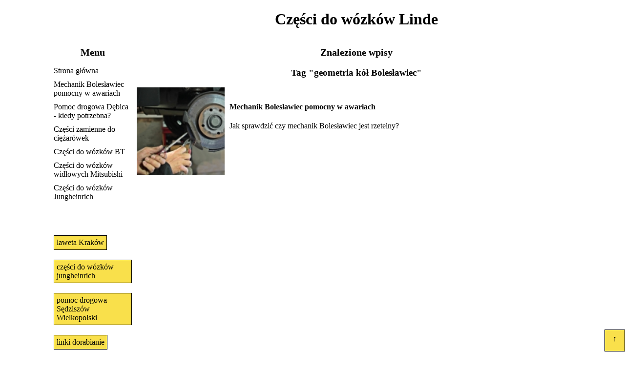

--- FILE ---
content_type: text/html
request_url: https://www.motomania24.pl/tag-geometria-kol-boleslawiec/
body_size: 1297
content:
<!doctype html>
<html lang="pl">
	<head>
		<meta charset="UTF-8">
		<title>Części do wózków Linde</title>
		<meta name="description" content="Holowanie Kraków różni się od usługi świadczonej lawetą. Holowanie nie jest także możliwe w każdym przypadku, wszystko zależy od uszkodzeń auta." />
		<meta name="keywords" content="pomoc drogowa Kraków, holowanie Kraków, części TIR, laweta Kraków, mobilny mechanik Kraków" />
		<meta name="robots" content="index,follow,all">
		<meta name="author" content="Alfa Koncept | Strony internetowe Białystok">
		<meta property="og:image" content="/img/holowanie-krakow_ct_1mini.jpg">
		<meta name="MobileOptimized" content="320">
		<meta name="viewport" content="width=device-width, initial-scale=1, maximum-scale=1">
		<link rel="stylesheet" type="text/css" href="/css/style1.css" />
		<link rel="stylesheet" type="text/css" href="/css/style2.css" />
	</head>
	<body><div class="col6 section">
				<div class="in-col1 left"></div>
				<div class="col5 left">
					<h1 class="center">Części do wózków Linde</h1>
				</div>
				<div class="clear"></div>
				<div class="col1 left" id="menu">
					<h2 class="center">Menu</h2>
					<li><a href="/" class="in-col1 menu">Strona główna</a></li><li><a href="/mechanik-boleslawiec-pomocny-w-awariach/" class="in-col1 menu">Mechanik Bolesławiec pomocny w awariach</a></li><li><a href="/pomoc-drogowa-debica-kiedy-potrzebna/" class="in-col1 menu">Pomoc drogowa Dębica - kiedy potrzebna?</a></li><li><a href="/czesci-zamienne-do-ciezarowek/" class="in-col1 menu">Części zamienne do ciężarówek</a></li><li><a href="/czesci-do-wozkow-bt/" class="in-col1 menu">Części do wózków BT</a></li><li><a href="/czesci-do-wozkow-widlowych-mitsubishi/" class="in-col1 menu">Części do wózków widłowych Mitsubishi</a></li><li><a href="/czesci-do-wozkow-jungheinrich/" class="in-col1 menu">Części do wózków Jungheinrich</a></li>
					<div class="p50 computer"></div><div class="computer">
					<a href="/tag-laweta-krakow/" title="laweta Kraków" class="tag">laweta Kraków</a><a href="/tag-czesci-do-wozkow-jungheinrich/" title="części do wózków jungheinrich" class="tag">części do wózków jungheinrich</a><a href="/tag-pomoc-drogowa-sedziszow-wielkopolski/" title="pomoc drogowa Sędziszów Wielkopolski" class="tag">pomoc drogowa Sędziszów Wielkopolski</a><a href="/tag-linki-dorabianie/" title="linki dorabianie" class="tag">linki dorabianie</a><a href="/tag-prawo-jazdy/" title="prawo jazdy" class="tag">prawo jazdy</a>
					</div><div class="clear"></div>
				</div>
				<div class="col5 left justify">
					<h2 class="center">Znalezione wpisy</h2>
					<h3 class="center">Tag "geometria kół Bolesławiec"</h3>			<a href="/mechanik-boleslawiec-pomocny-w-awariach/" class="col5 row1 tag_search">
						<div class="galeria col1 row1 left" style="background:url('/img/mechanik-boleslawiec_r0_1mini.jpg');"></div>
						<div class="in-col4 right">
							<h4>Mechanik Bolesławiec pomocny w awariach</h4>
							<p>Jak sprawdzić czy mechanik Bolesławiec jest rzetelny?</p>
						</div>
						<div class="clear"></div>
					</a>				</div>
				<div class="clear"></div>
			</div>
			<div class="col6 section" id="footer">
				Części do wózków Hyster | części zamienne Clark
			</div><div id="up" onclick="topFunction()">&#8593;</div>
		<script>
			var mybutton = document.getElementById("up");
			window.onscroll = function() {scrollFunction()};
			function scrollFunction() {
			  if (document.body.scrollTop > 20 || document.documentElement.scrollTop > 20) {
				mybutton.style.display = "block";
			  } else {
				mybutton.style.display = "none";
			  }
			}
			function topFunction() {
			  document.body.scrollTop = 0;
			  document.documentElement.scrollTop = 0;
			}
		</script>
	</body>
</html>

--- FILE ---
content_type: text/css
request_url: https://www.motomania24.pl/css/style1.css
body_size: 1113
content:
.relative {
	position: relative;
}
.section {
	margin: 0 auto;
}
.clear { 
	clear: both;
}
.left:not(.auto) {
	float: left;
}
.right:not(.auto) {
	float: right;
}
.auto {	
	margin: 0 auto !important;
}
.block { 
	display: block;
}
.table {
	display: table;
}
.table-cell {
	display: table-cell;
    vertical-align: middle;
}
.center {
	text-align: center;
}
.fright {
	text-align: right;
}
.fleft {
	text-align: left;
}
.justify {
	text-align: justify;
}
.hover:hover { 
	cursor: pointer;
}
.strong {
	font-weight: bold;
}
.nobr { 
	white-space:nowrap;
}
.col1_3 { 
	float: left; 
}
.col2_3 {
	float: left; 
	text-align: justify; 
	text-justify: inter-word;
} 
.col3_3 { 
	float: left;
}

@media (min-width: 1200px) {
.mobile {
	display: none;
}
.section:not(.not) {
	width: 1080px;
}
.col1 { 
	width: 180px;
}
.col2 { 
	width: 360px;
}
.col3 { 
	width: 540px;
}
.col4 { 
	width: 720px;
}
.col5 { 
	width: 900px;
}
.col6, .row { 
	width: 1080px;
}
.col05 {
	width: 90px;
}
.col15 {
	width: 270px;
}
.col25 {
	width: 450px;
}
.col1, .col2, .col3, .col4, .col5, .col6, .col05, .col15, .col25 { 
	min-height: 30px;
}
.in-col1, .out-col1 { 
	width: 160px;
}
.in-col2, .out-col2 {
	width: 340px;
}
.in-col3, .out-col3 { 
	width: 520px;
}
.in-col4, .out-col4 { 
	width: 700px;
}
.in-col5, .out-col5 { 
	width: 880px;
}
.in-col6, .out-col6 { 
	width: 1060px;
}
.in-col05, .out-col05 {
	width: 70px;
}
.in-col15, .out-col15 {
	width: 250px;
}
.in-col25, .out-col25 {
	width: 430px;
}
.in-col1, .in-col2, .in-col3, .in-col4, .in-col5, .in-col6, .in-col05, .in-col15, .in-col25 { 
	margin: 10px; 
	min-height: 8px;
}
.out-col1, .out-col2, .out-col3, .out-col4, .out-col5, .out-col6, .out-col05, .out-col15, .out-col25 { 
	padding: 10px; 
	min-height: 50px;
}
.col1_3 { 
	width: 360px; 
	height: 270px; 
	padding: 5px;
}
.col2_3 { 
	width: 690px; 
	height: 270px; 
	padding: 5px 10px 5px 10px;
} 
.col3_3 { 
	width: 1080px; 
	height: 280px;
}
.row3 { 
	height: 540px;
}
.row2 { 
	height: 360px;
}
.row1 { 
	height: 180px; 
}
}

@media (max-width: 1199px) and (min-width: 980px) {
.mobile {
	display: none;
}	
.section:not(.not) {
	width: 864px;
}
.col1 { 
	width: 144px;
}
.col2 { 
	width: 288px;
}
.col3 { 
	width: 432px;
}
.col4 { 
	width: 576px;
}
.col5 { 
	width: 720px;
}
.col6, .row { 
	width: 864px;
}
.col05 {
	width: 72px;
}
.col15 {
	width: 216px;
}
.col25 {
	width: 360px;
}
.col1, .col2, .col3, .col4, .col5, .col6, .col05, .col15, .col25 { 
	min-height: 30px;
}
.in-col1, .out-col1 { 
	width: 128px;
}
.in-col2, .out-col2 {
	width: 272px;
}
.in-col3, .out-col3 { 
	width: 416px;
}
.in-col4, .out-col4 { 
	width: 576px;
}
.in-col5, .out-col5 { 
	width: 704px;
}
.in-col6, .out-col6 { 
	width: 848px;
}
.in-col05, .out-col05 {
	width: 56px;
}
.in-col15, .out-col15 {
	width: 200px;
}
.in-col25 {
	width: 344px;
}
.in-col1, .in-col2, .in-col3, .in-col4, .in-col5, .in-col6, .in-col05, .in-col15, .in-col25 { 
	margin: 8px; 
	min-height: 8px;
}
.out-col1, .out-col2, .out-col3, .out-col4, .out-col5, .out-col6, .out-col05, .out-col15, .out-col25 { 
	padding: 8px; 
	min-height: 40px;
}
.col1_3 { 
	width: 288px; 
	height: 215px; 
	padding: 4px;
}
.col2_3 { 
	width: 552px; 
	height: 215px; 
	padding: 4px 8px 4px 8px;
} 
.col3_3 { 
	width: 864px; 
	height: 223px;
}
.row1 { 
	height: 144px;
}
.row2 { 
	height: 288px;
}
.row3 { 
	height: 432px;
}
}

@media (max-width: 979px) and (min-width: 768px) {
.mobile {
	display: none;
}
.section:not(.not) {
	width: 696px;
}
.col1 {
	width: 116px;
}
.col2 { 
	width: 232px;
}
.col3 { 
	width: 348px;
}
.col4 { 
	width: 464px;
}
.col5 { 
	width: 580px;
}
.col6, .row { 
	width: 696px;
}
.col05 {
	width: 58px;
}
.col15 {
	width: 174px;
}
.col25 {
	width: 290px;
}
.col1, .col2, .col3, .col4, .col5, .col6, .col05, .col15, .col25 { 
	min-height: 26px;
}
.in-col1, .out-col1 { 
	width: 104px;
}
.in-col2, .out-col2 {
	width: 220px;
}
.in-col3, .out-col3 { 
	width: 336px;
}
.in-col4, .out-col4 { 
	width: 452px;
}
.in-col5, .out-col5 { 
	width: 568px;
}
.in-col6, .out-col6 { 
	width: 684px;
}
.in-col05, .out-col05 {
	width: 46px;
}
.in-col15, .out-col15 {
	width: 162px;
}
.in-col25 {
	width: 278px;
}
.in-col1, .in-col2, .in-col3, .in-col4, .in-col5, .in-col6, .in-col05, .in-col15, .in-col25 { 
	margin: 6px; 
	min-height: 6px;
}
.out-col1, .out-col2, .out-col3, .out-col4, .out-col5, .out-col6, .out-col05, .out-col15, .out-col25 { 
	padding: 6px; 
	min-height: 30px;
}
.col1_3 {
	width: 230px; 
	height: 175px; 
	padding: 3px;
}
.col2_3 { 
	width: 448px; 
	height: 175px; 
	padding: 3px 6px 3px 6px;
} 
.col3_3 { 
	width: 696px; 
	height: 181px;
}
.row1 {
	height: 116px;
}
.row2 { 
	height: 232px;
}
.row3 { 
	height: 348px;
}
}
@media (max-width: 767px) {
.computer {
	display: none !important;
}
.section:not(.not) {
	width: 300px;
}
.col1 {
	width: 150px;
}
.col2, .mobile_col2 { 
	width: 300px;
}
.col3 { 
	width: 300px;
}
.col4 { 
	width: 300px;
}
.col5 { 
	width: 300px;
}
.col6, .row { 
	width: 300px;
}
.col05 {
	width: 75px;
}
.col15 {
	width: 150px;
}
.col25, .col15.mobile2x {
	width: 300px;
}
.col1, .col2, .col3, .col4, .col5, .col6, .col05, .col15, .col25 { 
	min-height: 30px;
}
.in-col1, .out-col1 { 
	width: 138px;
}
.in-col2, .out-col2, .out-col1.mobile2x, .in-col1.mobile2x {
	width: 288px;
}
.in-col3, .out-col3 { 
	width: 288px;
}
.in-col4, .out-col4 { 
	width: 288px;
}
.in-col5, .out-col5 { 
	width: 288px;
}
.in-col6, .out-col6 { 
	width: 288px;
}
.in-col05, .out-col05 {
	width: 63px;
}
.in-col15, .out-col15 {
	width: 138px;
}
.in-col25, .out-col25, .out-col15.mobile2x, .in-col15.mobile2x {
	width: 288px;
}
.in-col1, .in-col2, .in-col3, .in-col4, .in-col5, .in-col6, .out-col05, .out-col15, .out-col25 { 
	margin: 0px; 
	min-height: 6px;
}
.out-col1, .out-col2, .out-col3, .out-col4, .out-col5, .out-col6, .out-col05, .out-col15, .out-col25 {
	padding: 6px; 
	min-height: 30px;
}	
.mobile2x {
	text-align: center;
}

.col1_3 {
	width: 294px; 
	height: 210px; 
	padding: 3px;
}
.col2_3 { 
	width: 294px; 
	min-height: 210px; 
	padding: 3px;
} 
.col3_3 { 
	width: 300px; 
	min-height: 342px;
}
.row1 {
	height: 150px;
}
.row2 { 
	height: 300px;
}
.row3 { 
	height: 300px;
}
}

--- FILE ---
content_type: text/css
request_url: https://www.motomania24.pl/css/style2.css
body_size: 797
content:
html, body {
	margin: 0px;
	padding: 0px;
}
#item span a, #body a:not(.tag) {
	font-weight: bold;
	color: green;
	text-decoration: none;
}	
#item ul li {
list-style-position: inside;
}
@media (min-width: 1200px) {
	p,a {
		font-size: 16px;
	}
	h2 {
		font-size: 20px;
	}
	#head {
		position: absolute;
		top: 50%;
		margin-top: -330px;
		left: 50%;
		margin-left: -540px;
	}
}
@media (max-width: 1199px) and (min-width: 980px) {
	p,a {
		font-size: 13px;
	}
	h2 {
		font-size: 16px;
	}
	#head {
		position: absolute;
		top: 50%;
		margin-top: -320px;
		left: 50%;
		margin-left: -432px;
	}
}
@media (max-width: 979px) and (min-width: 768px) {
	p,a {
		font-size: 10px;
	}
	h2 {
		font-size: 14px;
	}
	#head {
		position: absolute;
		top: 50%;
		margin-top: -290px;
		left: 50%;
		margin-left: -348px;
	}
}
@media (min-width: 768px) {
	#body {
		position: absolute;
		top: 100%;
		left: 0;
		right: 0;
	}
}
#footer {
	width: 100%;
	background: rgba(0,0,0,0.3);
	text-align: center;
	padding-top: 15px;
	margin-top: 50px;
}
.agaleria {
	text-decoration: none;
	position: relative;
}
.agaleria > div {
	color: #FFFFFF;
	background: rgba(0,0,0,0.6);
	text-decoration: none;
	position: absolute;
	bottom: 0px;
	left: 0px;
	right: 0px;
}
@keyframes bgcenter_animacja1 {
	from {
		background-size: auto 140%; 
	}
	to {
		background-size: auto 100%; 
	}
}
@keyframes bgcenter_animacja2 {
	from {
		background-size: auto 100%; 
	}
	to {
		background-size: auto 140%; 
	}
}
.agaleria > .bgcenter { 
	position: absolute;
	top: 0px;
	left: 0px;
	z-index: -1;
	background-repeat: no-repeat; 
	background-size: auto 100%; 
	background-position: center;
	animation: bgcenter_animacja1 1s forwards;
}
.agaleria:hover > .bgcenter {   
	animation: bgcenter_animacja2 1s forwards;
}
.agaleria > div > h2 {
	text-align: center;
}	
.agaleria > div > p {
	display: none;
	transition: visibility 0s, opacity 1s linear;
	padding: 10px;
}
.agaleria:hover > div > p {
	display: block;
}
.tag {
	display: block;
	border: 1px solid #000000;
	background: #F9E04B;
	margin: 10px;
	padding: 5px;
	text-decoration: none;
	color: #000000;
	float: left;
}
.tag:hover {
	border: none;
	background: #FFA500;
	margin: 5px;
	padding: 11px;
}
#up {
	position: fixed;
	right: 0px;
	bottom: 0px;
	background: #F9E04B;
	width: 40px;
	height: 34px;
	padding-top: 9px;
	border: 1px solid #000000;
	text-align: center;
	font-weight: bold;
}
#up:hover {
	border: none;
	background: #FFA500;
	height: 42px;
	padding-top: 3px;
	width: 45px;
	padding-top: 0px;
	cursor: pointer;
}
.menu {
	text-decoration:none;
	display: block;
	color: #000000;
	margin-bottom: 10px;
}
.menu:hover {
	color: #3aaa35;
}
.p50{ 
	padding-bottom: 50px;
}
.galeria {
	background-repeat: no-repeat; 
	background-size: auto 100% !important; 
	background-position: center;
}
.tag_search {
	text-decoration: none;
	color: #000000;
}
@media (min-width: 768px) {
	.p10l { padding: 10px 10px 10px 0px; }
	.p10r { padding: 10px 0px 10px 10px; }
}

#menu li { list-style: none; }
@media (max-width: 767px) {
	p,a {
		font-size: 13px;
	}
	h2 {
		font-size: 16px;
	}
	#head {
		margin-bottom: 100px;
	}
	.p10l, .p10r  { padding: 0px ; }
	#menu	{ 
		width: 100%;
		height: 100%;
		text-align: center;
		margin-bottom: 50px;
	}
	#menu li { 
		width: 100%;

	}
	#menu li a { 
		width: 100%;	
	}
	.tag_search {
		text-align:center;
	}
	.galeria.col1.row1.left {
		float: none;
		margin: 0 auto;
	}
}